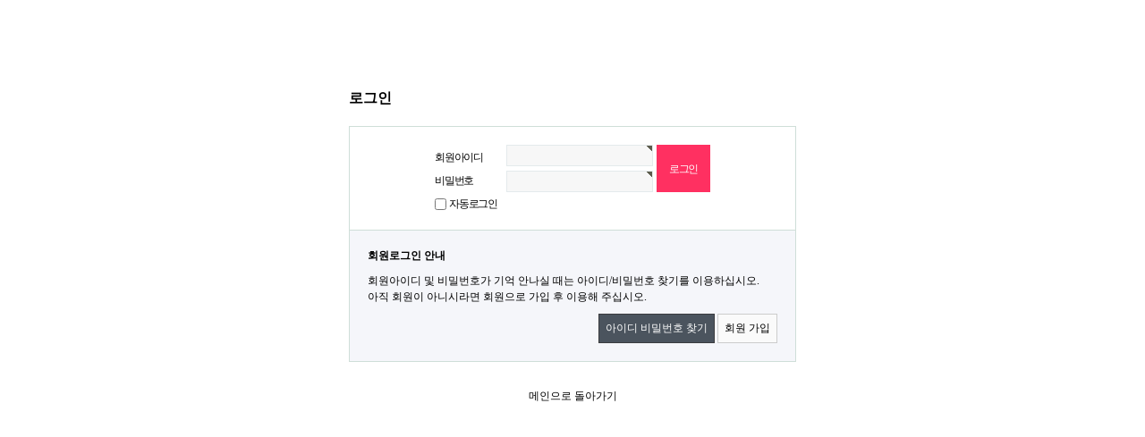

--- FILE ---
content_type: text/html; charset=utf-8
request_url: http://hslove.kr/bbs/board.php?bo_table=notice&wr_id=410
body_size: 2479
content:
<!doctype html>
<html lang="ko">
<head>
<meta charset="utf-8">
<meta name='viewport' content='user-scalable=yes, width=1080, target-densitydpi=medium-dpi' />
<meta http-equiv="imagetoolbar" content="no">
<meta http-equiv="X-UA-Compatible" content="IE=10,chrome=1">
<title>협성양로원·협성요양원</title>
<link rel="stylesheet" href="http://hslove.kr/css/default.css">
<!--[if lte IE 8]>
<script src="http://hslove.kr/js/html5.js"></script>
<![endif]-->
<script>
// 자바스크립트에서 사용하는 전역변수 선언
var g5_url       = "http://hslove.kr";
var g5_bbs_url   = "http://hslove.kr/bbs";
var g5_is_member = "";
var g5_is_admin  = "";
var g5_is_mobile = "";
var g5_bo_table  = "";
var g5_sca       = "";
var g5_editor    = "";
var g5_cookie_domain = "";
</script>
<script src="http://hslove.kr/js/jquery-1.8.3.min.js"></script>
<script src="http://hslove.kr/js/jquery.menu.js"></script>
<script src="http://hslove.kr/js/common.js"></script>
<script src="http://hslove.kr/js/wrest.js"></script>
<script src="/js/jquery-ui-1.10.4.custom.min.js"></script>
<script src="/js/sero_subtext.js"></script>

</head>
<body>

<script>
alert("글을 읽을 권한이 없습니다.\n\n회원이시라면 로그인 후 이용해 보십시오.");
//document.location.href = "./login.php?wr_id=410&amp;url=http%3A%2F%2Fhslove.kr%2Fbbs%2Fboard.php%3Fbo_table%3Dnotice%26amp%3Bwr_id%3D410";
document.location.replace("./login.php?wr_id=410&url=http%3A%2F%2Fhslove.kr%2Fbbs%2Fboard.php%3Fbo_table%3Dnotice%26amp%3Bwr_id%3D410");
</script>

<noscript>
<div id="validation_check">
    <h1>다음 항목에 오류가 있습니다.</h1>
    <p class="cbg">
        글을 읽을 권한이 없습니다.<br><br>회원이시라면 로그인 후 이용해 보십시오.    </p>
        <div class="btn_confirm">
        <a href="./login.php?wr_id=410&amp;url=http%3A%2F%2Fhslove.kr%2Fbbs%2Fboard.php%3Fbo_table%3Dnotice%26amp%3Bwr_id%3D410">돌아가기</a>
    </div>
    
</div>
</noscript>



<!-- ie6,7에서 사이드뷰가 게시판 목록에서 아래 사이드뷰에 가려지는 현상 수정 -->
<!--[if lte IE 7]>
<script>
$(function() {
    var $sv_use = $(".sv_use");
    var count = $sv_use.length;

    $sv_use.each(function() {
        $(this).css("z-index", count);
        $(this).css("position", "relative");
        count = count - 1;
    });
});
</script>
<![endif]-->

</body>
</html>


--- FILE ---
content_type: text/html; charset=utf-8
request_url: http://hslove.kr/bbs/login.php?wr_id=410&url=http%3A%2F%2Fhslove.kr%2Fbbs%2Fboard.php%3Fbo_table%3Dnotice%26amp%3Bwr_id%3D410
body_size: 3965
content:
<!doctype html>
<html lang="ko">
<head>
<meta charset="utf-8">
<meta name='viewport' content='user-scalable=yes, width=1080, target-densitydpi=medium-dpi' />
<meta http-equiv="imagetoolbar" content="no">
<meta http-equiv="X-UA-Compatible" content="IE=10,chrome=1">
<title>협성양로원·협성요양원</title>
<link rel="stylesheet" href="http://hslove.kr/css/default.css">
<link rel="stylesheet" href="http://hslove.kr/skin/member/basic/style.css">
<!--[if lte IE 8]>
<script src="http://hslove.kr/js/html5.js"></script>
<![endif]-->
<script>
// 자바스크립트에서 사용하는 전역변수 선언
var g5_url       = "http://hslove.kr";
var g5_bbs_url   = "http://hslove.kr/bbs";
var g5_is_member = "";
var g5_is_admin  = "";
var g5_is_mobile = "";
var g5_bo_table  = "";
var g5_sca       = "";
var g5_editor    = "";
var g5_cookie_domain = "";
</script>
<script src="http://hslove.kr/js/jquery-1.8.3.min.js"></script>
<script src="http://hslove.kr/js/jquery.menu.js"></script>
<script src="http://hslove.kr/js/common.js"></script>
<script src="http://hslove.kr/js/wrest.js"></script>
<script src="/js/jquery-ui-1.10.4.custom.min.js"></script>
<script src="/js/sero_subtext.js"></script>

</head>
<body>

<!-- 로그인 시작 { -->
<div id="mb_login" class="mbskin">
    <h1>로그인</h1>

    <form name="flogin" action="http://hslove.kr/bbs/login_check.php" onsubmit="return flogin_submit(this);" method="post">
    <input type="hidden" name="url" value="http%3A%2F%2Fhslove.kr%2Fbbs%2Fboard.php%3Fbo_table%3Dnotice%26amp%3Bwr_id%3D410">

    <fieldset id="login_fs">
        <legend>회원로그인</legend>
        <label for="login_id" class="login_id">회원아이디<strong class="sound_only"> 필수</strong></label>
        <input type="text" name="mb_id" id="login_id" required class="frm_input required" size="20" maxLength="20">
        <label for="login_pw" class="login_pw">비밀번호<strong class="sound_only"> 필수</strong></label>
        <input type="password" name="mb_password" id="login_pw" required class="frm_input required" size="20" maxLength="20">
        <input type="submit" value="로그인" class="btn_submit">
        <input type="checkbox" name="auto_login" id="login_auto_login">
        <label for="login_auto_login">자동로그인</label>
    </fieldset>

    <aside id="login_info">
        <h2>회원로그인 안내</h2>
        <p>
            회원아이디 및 비밀번호가 기억 안나실 때는 아이디/비밀번호 찾기를 이용하십시오.<br>
            아직 회원이 아니시라면 회원으로 가입 후 이용해 주십시오.
        </p>
        <div>
            <a href="http://hslove.kr/bbs/password_lost.php" target="_blank" id="login_password_lost" class="btn02">아이디 비밀번호 찾기</a>
            <a href="./register.php" class="btn01">회원 가입</a>
        </div>
    </aside>

    <div class="btn_confirm">
        <a href="http://hslove.kr/">메인으로 돌아가기</a>
    </div>

    </form>

</div>

<script>
$(function(){
    $("#login_auto_login").click(function(){
        if (this.checked) {
            this.checked = confirm("자동로그인을 사용하시면 다음부터 회원아이디와 비밀번호를 입력하실 필요가 없습니다.\n\n공공장소에서는 개인정보가 유출될 수 있으니 사용을 자제하여 주십시오.\n\n자동로그인을 사용하시겠습니까?");
        }
    });
});

function flogin_submit(f)
{
    return true;
}
</script>
<!-- } 로그인 끝 -->

<!-- ie6,7에서 사이드뷰가 게시판 목록에서 아래 사이드뷰에 가려지는 현상 수정 -->
<!--[if lte IE 7]>
<script>
$(function() {
    var $sv_use = $(".sv_use");
    var count = $sv_use.length;

    $sv_use.each(function() {
        $(this).css("z-index", count);
        $(this).css("position", "relative");
        count = count - 1;
    });
});
</script>
<![endif]-->

</body>
</html>


--- FILE ---
content_type: application/javascript
request_url: http://hslove.kr/js/sero_subtext.js
body_size: 530
content:
$(document).ready(function(){
	//주메뉴
	$(".menu>li").hover(function(){
		var num=$(this).index()+1;  //0,1,2,3....
		$(this).find(">a>img").attr({"src":"../images/menu_0"+num+".jpg"});
		$(this).find(">ul").stop(true,true).slideDown();
	},function(){
		//var 지역변수:지역변수일 경우에는 오버와 아웃 2곳에 모두 삽입해줌.
	 	var num=$(this).index()+1; 
		$(this).find(">a>img").attr({"src":"../images/menu_0"+num+".jpg"});
		$(this).find(">ul").stop(true,true).slideUp();
	});
		
});



--- FILE ---
content_type: application/javascript
request_url: http://hslove.kr/js/sero_subtext.js
body_size: 530
content:
$(document).ready(function(){
	//주메뉴
	$(".menu>li").hover(function(){
		var num=$(this).index()+1;  //0,1,2,3....
		$(this).find(">a>img").attr({"src":"../images/menu_0"+num+".jpg"});
		$(this).find(">ul").stop(true,true).slideDown();
	},function(){
		//var 지역변수:지역변수일 경우에는 오버와 아웃 2곳에 모두 삽입해줌.
	 	var num=$(this).index()+1; 
		$(this).find(">a>img").attr({"src":"../images/menu_0"+num+".jpg"});
		$(this).find(">ul").stop(true,true).slideUp();
	});
		
});

